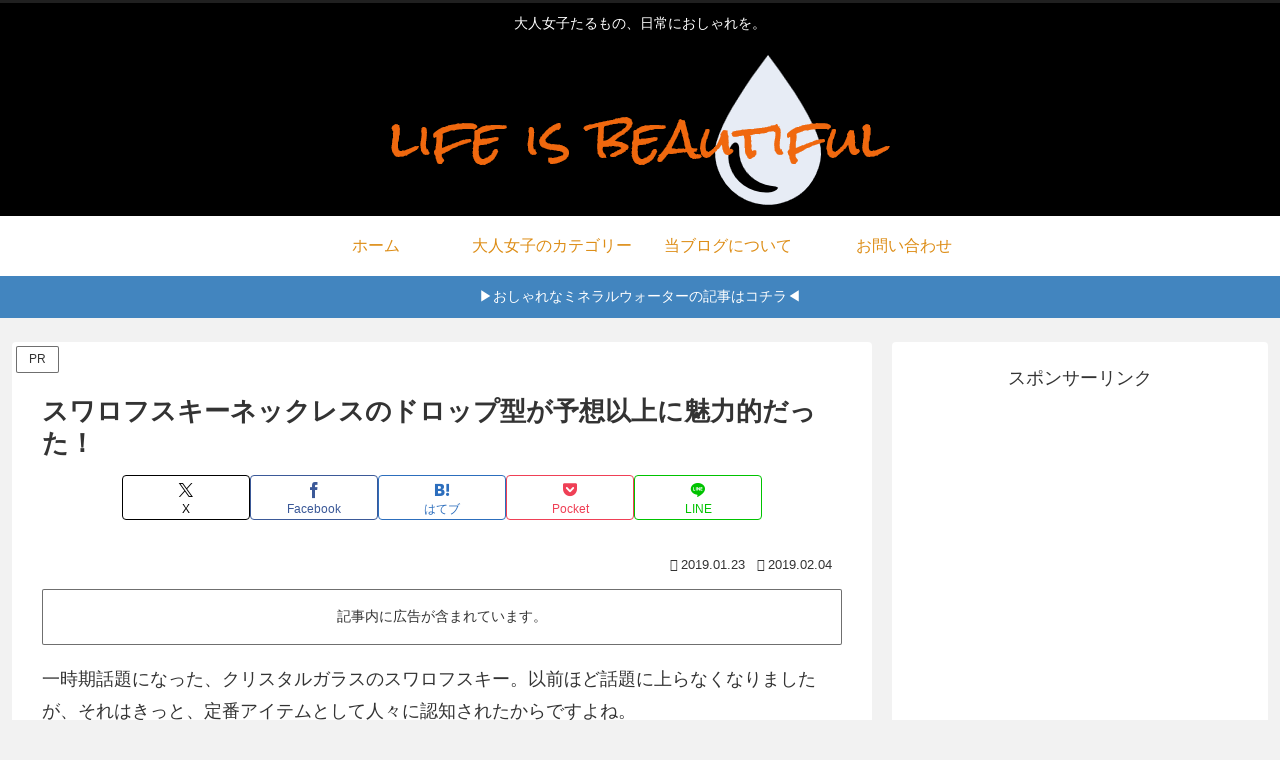

--- FILE ---
content_type: text/html; charset=utf-8
request_url: https://www.google.com/recaptcha/api2/aframe
body_size: 268
content:
<!DOCTYPE HTML><html><head><meta http-equiv="content-type" content="text/html; charset=UTF-8"></head><body><script nonce="zgpjz5wyoOm3vIIxSOV5BA">/** Anti-fraud and anti-abuse applications only. See google.com/recaptcha */ try{var clients={'sodar':'https://pagead2.googlesyndication.com/pagead/sodar?'};window.addEventListener("message",function(a){try{if(a.source===window.parent){var b=JSON.parse(a.data);var c=clients[b['id']];if(c){var d=document.createElement('img');d.src=c+b['params']+'&rc='+(localStorage.getItem("rc::a")?sessionStorage.getItem("rc::b"):"");window.document.body.appendChild(d);sessionStorage.setItem("rc::e",parseInt(sessionStorage.getItem("rc::e")||0)+1);localStorage.setItem("rc::h",'1769854098718');}}}catch(b){}});window.parent.postMessage("_grecaptcha_ready", "*");}catch(b){}</script></body></html>

--- FILE ---
content_type: application/javascript; charset=utf-8;
request_url: https://dalc.valuecommerce.com/app3?p=885266256&_s=https%3A%2F%2Fosyare-life.biz%2Fswarovski-necklace&vf=iVBORw0KGgoAAAANSUhEUgAAAAMAAAADCAYAAABWKLW%2FAAAAMElEQVQYV2NkFGP4n5F%2BhUGj2ZCBUXGL0P99O5oZtOVyGBhzubr%2Bzzy3hmGVxikGAPqKDdw0AUqNAAAAAElFTkSuQmCC
body_size: 912
content:
vc_linkswitch_callback({"t":"697dd491","r":"aX3UkQAL8LgS32yVCooERAqKBtSa-Q","ub":"aX3UkQAFIbQS32yVCooBbQqKBtg2sA%3D%3D","vcid":"ZsnR_Zo3kz3uXiXTcV_3cC0t-nObolwvnP9Ap8pWXFeoy6uBmB9TwiUDFH-ghZQ0","vcpub":"0.782520","shopping.geocities.jp":{"a":"2821580","m":"2201292","g":"85e8037e8a"},"l":4,"lohaco.yahoo.co.jp":{"a":"2686782","m":"2994932","g":"bf574a8b8a"},"lohaco.jp":{"a":"2686782","m":"2994932","g":"bf574a8b8a"},"shopping.yahoo.co.jp":{"a":"2821580","m":"2201292","g":"85e8037e8a"},"p":885266256,"paypaymall.yahoo.co.jp":{"a":"2821580","m":"2201292","g":"85e8037e8a"},"s":3324008,"approach.yahoo.co.jp":{"a":"2821580","m":"2201292","g":"85e8037e8a"},"paypaystep.yahoo.co.jp":{"a":"2821580","m":"2201292","g":"85e8037e8a"},"beauty.hotpepper.jp":{"a":"2760766","m":"2371481","g":"43e768838a"},"mini-shopping.yahoo.co.jp":{"a":"2821580","m":"2201292","g":"85e8037e8a"}})